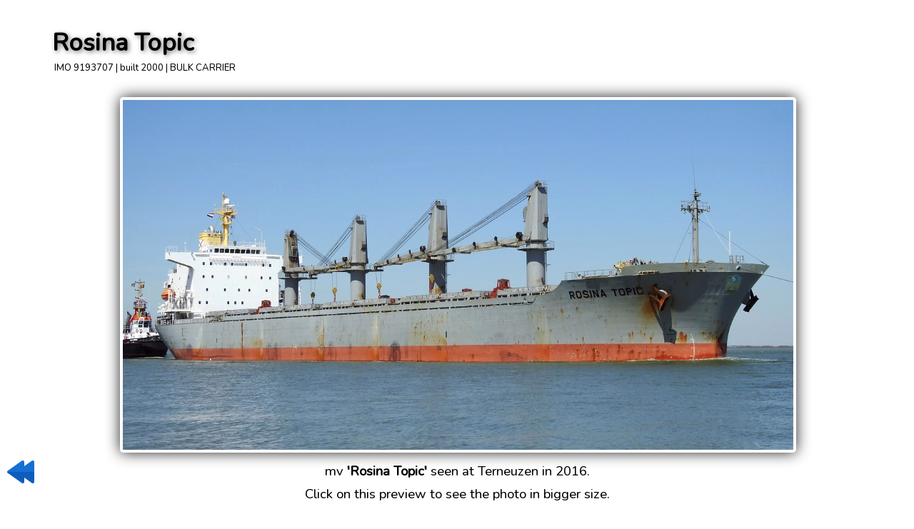

--- FILE ---
content_type: text/html; charset=UTF-8
request_url: https://ship-photos.de/ship-photos/content/show2.php?id=8382
body_size: 3503
content:
<HTML>
<HEAD>

<TITLE>www.SHIP-PHOTOS.de - European Shipping meets photography</TITLE>

<meta charset="utf-8">
<meta http-equiv="X-Frame-Options" content="sameorigin">

<link rel="preconnect" href="https://fonts.googleapis.com">
<link rel="preconnect" href="https://fonts.gstatic.com" crossorigin>
<link href="https://fonts.googleapis.com/css2?family=Hammersmith+One&family=Nunito:wght@450&display=swap" rel="stylesheet"> 

<style>
body
{
margin:0.5%;
margin-top:30px;

font-family: "Nunito", sans-serif; 
color:#000; 
background:none transparent;' 
text-shadow: 0px 0px 2px #000;

}


a, a:active, a:visited
{
color:#2040c0; 
background:none transparent;' 
text-shadow: 0px 0px 14px #000;
font-weight:600;
text-decoration:none;

transition: color 0.2s ease-in-out, text-decoration 0.2s ease-in-out, text-shadow 0.2s ease-in-out;
}

a:hover 
{
color: #2060f0;
text-shadow:0px 0px 14px #fff, 0px 0px 5px #fff;

text-decoration: underline;
}

td, th
{
color:#000; 
}

body, td, th, a, p
{
font-size: calc(10px + 6 * ((100vw - 320px) / 680));

}

h1
{
font-size: calc(26px + 6 * ((100vw - 320px) / 680));

font-family: "Nunito", sans-serif; 
font-weight:800; 
text-shadow: 2px 2px 6px #777;
margin:3px;
margin-left:0px;
}

h2
{
font-size: calc(20px + 6 * ((100vw - 320px) / 680));

font-family: "Nunito", sans-serif; 
margin:3px;margin-left:0px;
font-weight:700; 
text-shadow: 0px 0px 8px #aaa;
}

h3
{
font-size: calc(16px + 6 * ((100vw - 320px) / 680));

font-family: "Nunito", sans-serif; 
margin:3px; margin-left:0px;
font-weight:600; 
text-shadow: 0px 0px 8px #aaa;
}

h4
{
font-size: calc(8px + 6 * ((100vw - 320px) / 680));

font-family: "Nunito", sans-serif; 
margin:0px; margin-left:0px;
font-weight:600; 
}

h6
{
font-size: calc(0px + 6 * ((100vw - 320px) / 680));

font-family: "Nunito", sans-serif; 
margin:3px; margin-left:0px;
font-weight:600; 

}

.myButton, .myButton:active {
	box-shadow:inset 0px 1px 0px 0px #97c4fe;
	background:linear-gradient(to bottom, #3d94f6 5%, #1e62d0 100%);
	background-color:#3d94f6;
	border-radius:6px;
	border:1px solid #337fed;
	display:inline-block;
	cursor:pointer;
	color:#ffffff;
	font-family:Arial;
	font-size:20px;
	font-weight:bold;
	padding:6px 24px;
	text-decoration:none;
	text-shadow:0px 1px 0px #1570cd;
transition: color 0.2s ease-in-out, text-shadow 0.2s ease-in-out;
}

.myButton:hover {
text-decoration:none;
color:#fff;
text-shadow:0px 0px 14px #fff;

}

</style>
</HEAD>


<BODY>

<script>fotopfad='http://www.ship-photos.de/ship-photos/ships/';</script><script>mainfotopfad=fotopfad;</script><style type="text/css">

.aussencontainer
{
position:relative;
float:left;
overflow:hidden;
max-width:1120px; 
width:99.5%; 
margin-bottom :10px;
cursor:pointer;
background-color:rgba(255,255,255,0.5); 
box-shadow: 0px 0px 20px 0px #222; border-radius: 6px; border: 4px solid #fff; 
-moz-border-radius: 5px;-webkit-border-radius: 5px;border-radius: 5px;-khtml-border-radius: 5px;

-webkit-filter: grayscale(0%);
 filter: grayscale(0%);

transition: box-shadow 0.2s ease-in-out;
}

.aussencontainer:hover
{
box-shadow: 0px 0px 20px 0px #888;
}

.pcontainer
{
cursor:pointer;
background-color:rgba(255,255,255,0.5); 
box-shadow: 0px 0px 20px 0px #777; border-radius: 6px; border: 4px solid #fff; 
-moz-border-radius: 5px;-webkit-border-radius: 5px;border-radius: 5px;-khtml-border-radius: 5px;

-webkit-filter: grayscale(0%);
 filter: grayscale(0%);

transition: box-shadow 0.2s ease-in-out;
}

.pcontainer:hover
{
box-shadow: 0px 0px 20px 0px #888;
}

.innencontainer
{
width:100%;
background-position: center bottom;
background-size: cover; 
}

.voidgif
{
width:100%; 
}

td, tr
{
vertical-align: top;
font-size: calc(10px + 6 * ((100vw - 320px) / 680));

}

h6
{
font-size:13px;
}

</style>

<script>parent.parent.isitanegativ=0;</script><center><table style='width:90%; max-width:1320px; ' border=0><tr><td><h1>Rosina Topic</h1><div style='font-size:13px;'>&nbsp;IMO 9193707 | built 2000 | BULK CARRIER</div><br></td></tr></table><center><table style='width:75%; max-width:1120px; ' border=0><tr><td><center><div class=aussencontainer onclick='parent.parent.showbigone("http://www.ship-photos.de/ship-photos/ships/original/18051692614.jpg?");' ><div class=innencontainer style='filter: brightness(105%); background-position: center 75%; background-image: url(http://www.ship-photos.de/ship-photos/ships/original/18051692614.jpg);' style=''><img src=grafix/voidgif2.gif class=voidgif></div></div><br></td></tr></table><img src=grafix/rewind.png style='width:48px; cursor:pointer; position: fixed; left:5px; bottom:35px;' onclick='javascript:history.back()';> mv <b>'Rosina Topic'</b> seen at Terneuzen in 2016.<br><img src=leer.gif border=0 height=6><br>Click on this preview to see the photo in bigger size.<br><br><br><center><table border=0 cellpadding=4 style='border-collapse:separate; border:solid black 1px; background-color: rgba(255,255,255,0.5); width:75%; max-width:1120px;'><tr><td width=25% id=id_phead1 style='display:none;  box-shadow: inset 0 0 8px rgba(255,255,255,.4); -moz-box-shadow: inset 0 0 8px rgba(255,255,255,.4); -webkit-box-shadow: inset 0 0 8px rgba(255,255,255,.4);  cursor:pointer; ' onclick='showprow(1);'><nobr><b><h4>&nbsp;More photos of this ship</b></h4></nobr></td><td width=25% id=id_phead2 style=' box-shadow: inset 0 0 8px rgba(255,255,255,.4); -moz-box-shadow: inset 0 0 8px rgba(255,255,255,.4); -webkit-box-shadow: inset 0 0 8px rgba(255,255,255,.4);  cursor:pointer; ' onclick='showprow(2);'><nobr><b><h4>Photos of similar vessels&nbsp; &nbsp;</h4></b></nobr></td><td style='width:25%'></td><td style='width:25%'></td></tr></table><img src=leer.gif border=0 height=0 id=id_pgif1><center><table id=id_ptabelle border=0 cellpadding=4 style='border-collapse:separate; border:solid black 1px; background-color: rgba(255,255,255,0.5); width:75%; max-width:1120px;'><tr><td> </td></tr><tr id=id_prow1 style='display:none;' ><td colspan=4 style='display: flex; justify-content: flex-start; flex-wrap : wrap; '><center><div style='display: flex; justify-content: flex-start; row-gap:15px; column-gap:10px; flex-wrap : wrap;'></div></td></tr><tr id=id_prow2 style='' ><td colspan=4 style='display: flex; justify-content: flex-start; flex-wrap : wrap; '><center><div style='display: flex; justify-content: flex-start; row-gap:15px; column-gap:10px; flex-wrap : wrap;'><div class=pcontainer style='width:200px; ' ><center><a style='margin:0px; text-decoration:none;' href=show2.php?id=9153><h6><nobr>Federal Saguenay</nobr> </h6><div style='width:200px; height:130px; background-position: center bottom; background-image: url("http://www.ship-photos.de/ship-photos/ships/260717190927.jpg"); '></div> </a></div><div class=pcontainer style='width:200px; ' ><center><a style='margin:0px; text-decoration:none;' href=show2.php?id=8476><h6><nobr>Federal Maas</nobr> </h6><div style='width:200px; height:130px; background-position: center bottom; background-image: url("http://www.ship-photos.de/ship-photos/ships/310516164251.jpg"); '></div> </a></div><div class=pcontainer style='width:200px; ' ><center><a style='margin:0px; text-decoration:none;' href=show2.php?id=4601><h6><nobr>Federal Rhine</nobr> </h6><div style='width:200px; height:130px; background-position: center bottom; background-image: url("http://www.ship-photos.de/ship-photos/ships/310111200352.jpg"); '></div> </a></div><div class=pcontainer style='width:200px; ' ><center><a style='margin:0px; text-decoration:none;' href=show2.php?id=11998><h6><nobr>Federal Seto</nobr> </h6><div style='width:200px; height:130px; background-position: center bottom; background-image: url("http://www.ship-photos.de/ship-photos/ships/180921155223.jpg"); '></div> </a></div><div class=pcontainer style='width:200px; ' ><center><a style='margin:0px; text-decoration:none;' href=show2.php?id=6135><h6><nobr>Federal Asahi</nobr> </h6><div style='width:200px; height:130px; background-position: center bottom; background-image: url("http://www.ship-photos.de/ship-photos/ships/050912213902.jpg"); '></div> </a></div><div class=pcontainer style='width:200px; ' ><center><a style='margin:0px; text-decoration:none;' href=show2.php?id=7768><h6><nobr>Federal Yukon</nobr> </h6><div style='width:200px; height:130px; background-position: center bottom; background-image: url("http://www.ship-photos.de/ship-photos/ships/170921183508.jpg"); '></div> </a></div><div class=pcontainer style='width:200px; ' ><center><a style='margin:0px; text-decoration:none;' href=show2.php?id=9109><h6><nobr>Federal Yukina</nobr> </h6><div style='width:200px; height:130px; background-position: center bottom; background-image: url("http://www.ship-photos.de/ship-photos/ships/230717181001.jpg"); '></div> </a></div><div class=pcontainer style='width:200px; ' ><center><a style='margin:0px; text-decoration:none;' href=show2.php?id=11921><h6><nobr>Federal Weser</nobr> </h6><div style='width:200px; height:130px; background-position: center bottom; background-image: url("http://www.ship-photos.de/ship-photos/ships/050921162026.jpg"); '></div> </a></div><div class=pcontainer style='width:200px; ' ><center><a style='margin:0px; text-decoration:none;' href=show2.php?id=13060><h6><nobr>Isadora</nobr> </h6><div style='width:200px; height:130px; background-position: center bottom; background-image: url("http://www.ship-photos.de/ship-photos/ships/151022113423.jpg"); '></div> </a></div><div class=pcontainer style='width:200px; ' ><center><a style='margin:0px; text-decoration:none;' href=show2.php?id=9144><h6><nobr>Federal Danube</nobr> </h6><div style='width:200px; height:130px; background-position: center bottom; background-image: url("http://www.ship-photos.de/ship-photos/ships/26071785228.jpg"); '></div> </a></div></div></td></tr><tr><td> </td></tr></table><br><br><img src=leer.gif border=0 id=id_pgif2><center><table border=0 cellpadding=4 style='border-collapse:separate; border:solid black 1px; background-color: rgba(170,200,255,.8); width:75%; max-width:1120px;'><tr ><td ><b style='font-size:20px;'><h4>Ship's data and history information</h4></b></td></tr></table><img src=leer.gif border=0 height=0 id=id_gif1><center><table border=0 cellpadding=4 style='border-collapse:separate; border:solid black 1px; background-color: rgba(255,255,255,0.5); width:75%; max-width:1120px;'><tr><td> </td><td> </td><td> </td><td> </td></tr><td align=left style='width:20%; max-width:150px;' ><nobr>IMO Number<br><img src=leer.gif border=0 height=8><br>Ship type<br><br><img src=leer.gif border=0 height=8><br>GT<br>DWT<br><br><img src=leer.gif border=0 height=8><br>Length<br>Breadth<br>max. Draught<br><img src=leer.gif border=0 height=8><br>Holds<br><img src=leer.gif border=0 height=8><br>Grain capacity<br>Bale capacity<br><img src=leer.gif border=0 height=8><br>Cranes/Derricks<br><img src=leer.gif border=0 height=8><br><br>Engine builder&nbsp;&nbsp;&nbsp;<br>max. Speed<br>Engine power<br><br><nobr>Shipyard<br>Location<br><img src=leer.gif border=0 height=8><br>Year of built<br><img src=leer.gif border=0 height=8><br>Status<br><br><b><u>Ship's history</u></b><br>&nbsp;&nbsp;- recent<br><br><font style='font-size:12px'>(last revised 2018)</font></td><td align=left style='width:25%; max-width:200px;' ><nobr>9193707<br><img src=leer.gif border=0 height=8><br>BULK CARRIER<br><br><img src=leer.gif border=0 height=8><br>26216 t<br>45251 t<br><br><img src=leer.gif border=0 height=8><br>186 m<br>30 m<br>11.60 m<br><img src=leer.gif border=0 height=8><br>5<br><img src=leer.gif border=0 height=8><br>57208 m³<br>55565 m³<br><img src=leer.gif border=0 height=8><br><nobr>4x30t<br><img src=leer.gif border=0 height=8><br><br>MAN-B&W/Mitsui<br>14 kn<br>11300 hp<br><br><nobr>Tsuneishi Zosen<br>Numakuma, Japan<br><img src=leer.gif border=0 height=8><br>2000<br><img src=leer.gif border=0 height=8><br><nobr>in Service<br><br><br>ROSINA TOPIC<br></td><tr><td> </td><td> </td></tr></table><img src=leer.gif border=0 id=id_gif2><br><br><br>
<script>

function getOffset( el ) {
    var _x = 0;
    var _y = 0;
    while( el && !isNaN( el.offsetLeft ) && !isNaN( el.offsetTop ) ) {
          _x += el.offsetLeft - el.scrollLeft;
          _y += el.offsetTop - el.scrollTop;
          el = el.offsetParent;
    }
    return { top: _y, left: _x };
    }

/*y1=getOffset( document.getElementById('id_gif1') ).top;
y2=getOffset( document.getElementById('id_gif2') ).top;
diff=(y2-y1);
document.getElementById("id_tabelle").style.height=diff+"px";

y1=getOffset( document.getElementById('id_pgif1') ).top;
y2=getOffset( document.getElementById('id_pgif2') ).top;
diff=(y2-y1);
document.getElementById("id_ptabelle").style.height=diff+"px";
*/

function showrow(a)
{
/*y1=getOffset( document.getElementById('id_gif1') ).top;
y2=getOffset( document.getElementById('id_gif2') ).top;
if (diff<(y2-y1)) diff=(y2-y1);
document.getElementById("id_tabelle").style.height=diff+"px";*/

if (a=="1")
{
document.getElementById("id_row1").style.display="block";
document.getElementById("id_row2").style.display="none";
document.getElementById("id_row3").style.display="none";

document.getElementById("id_head1").style.backgroundColor="rgba(170,200,255,1)";
document.getElementById("id_head2").style.backgroundColor="rgba(170,200,255,0)";
document.getElementById("id_head3").style.backgroundColor="rgba(170,200,255,0)";
}

if (a=="2")
{
document.getElementById("id_row1").style.display="none";
document.getElementById("id_row2").style.display="block";
document.getElementById("id_row3").style.display="none";

document.getElementById("id_head2").style.backgroundColor="rgba(170,200,255,1)";
document.getElementById("id_head1").style.backgroundColor="rgba(170,200,255,0)";
document.getElementById("id_head3").style.backgroundColor="rgba(170,200,255,0)";
}

if (a=="3")
{
document.getElementById("id_row1").style.display="none";
document.getElementById("id_row2").style.display="none";
document.getElementById("id_row3").style.display="block";

document.getElementById("id_head3").style.backgroundColor="rgba(170,200,255,1)";
document.getElementById("id_head2").style.backgroundColor="rgba(170,200,255,0)";
document.getElementById("id_head1").style.backgroundColor="rgba(170,200,255,0)";
}


}

function showprow(a)
{
/*y1=getOffset( document.getElementById('id_pgif1') ).top;
y2=getOffset( document.getElementById('id_pgif2') ).top;
if (diff<(y2-y1)) diff=(y2-y1);
document.getElementById("id_ptabelle").style.height=diff+"px";*/

if (a=="1")
{
document.getElementById("id_prow1").style.display="block";
document.getElementById("id_prow2").style.display="none";

document.getElementById("id_phead1").style.backgroundColor="rgba(170,200,255,1)";
document.getElementById("id_phead2").style.backgroundColor="rgba(170,200,255,0)";
}

if (a=="2")
{
document.getElementById("id_prow1").style.display="none";
document.getElementById("id_prow2").style.display="block";

document.getElementById("id_phead2").style.backgroundColor="rgba(170,200,255,1)";
document.getElementById("id_phead1").style.backgroundColor="rgba(170,200,255,0)";
}


}

</script>

<script>showprow(2);</script><script>showrow(1);</script>
</BODY>
</HTML>
